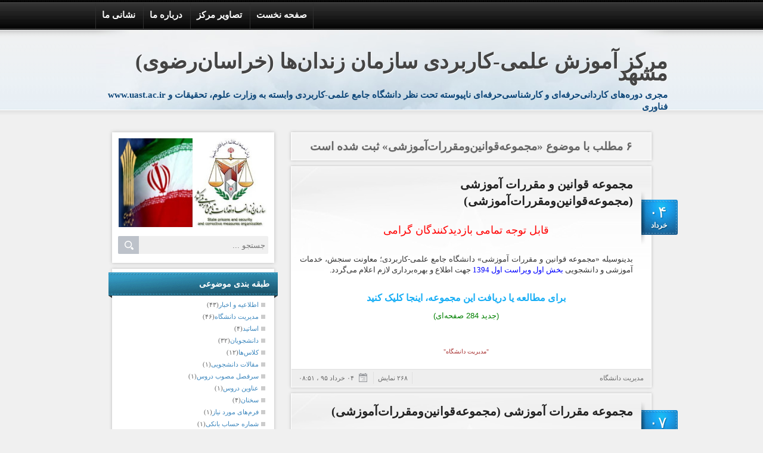

--- FILE ---
content_type: text/html; charset=utf-8
request_url: https://danesh1251.blog.ir/category/%D9%85%D8%AC%D9%85%D9%88%D8%B9%D9%87-%D9%82%D9%88%D8%A7%D9%86%DB%8C%D9%86-%D9%88%D9%85%D9%82%D8%B1%D8%B1%D8%A7%D8%AA-%D8%A2%D9%85%D9%88%D8%B2%D8%B4%DB%8C/
body_size: 50183
content:
<!DOCTYPE html><html><head>
	<script>
	  (function(i,s,o,g,r,a,m){i['GoogleAnalyticsObject']=r;i[r]=i[r]||function(){
	  (i[r].q=i[r].q||[]).push(arguments)},i[r].l=1*new Date();a=s.createElement(o),
	  m=s.getElementsByTagName(o)[0];a.async=1;a.src=g;m.parentNode.insertBefore(a,m)
	  })(window,document,'script','https://www.google-analytics.com/analytics.js','ga');
	  ga('create', 'UA-82501833-1', 'auto');
	  ga('send', 'pageview', {'dimension1': 'SkKzlVHn42Q'});
	</script>
	<!-- Google tag (gtag.js) -->
	<script async src="https://www.googletagmanager.com/gtag/js?id=G-S6ECWNV881"></script>
	<script>
	  window.dataLayer = window.dataLayer || [];
	  function gtag(){dataLayer.push(arguments);}
	  gtag('js', new Date());
	  gtag('config', 'G-S6ECWNV881');
	</script>
	<meta name="keywords" content="علمی کاربردی سازمان زندانها مشهد,مجموعه‌قوانین‌ومقررات‌آموزشی">
	<meta name="description" content="۶ مطلب با موضوع «مجموعه‌قوانین‌ومقررات‌آموزشی» ثبت شده است - www.uast.ac.ir مجری دوره‌های کاردانی‌حرفه‌ای و کارشناسی‌حرفه‌ای ناپیوسته تحت نظر دانشگاه جامع علمی-کاربردی وابسته به وزارت علوم، تحقیقات و فناوری">
	<meta http-equiv="Content-Type" content="text/html; charset=utf-8">
	<meta http-equiv="X-UA-Compatible" content="IE=edge">
	<link rel="service" class="preferred" type="application/atomsvc+xml" href="https://danesh1251.blog.ir/api/atom">
	<link rel="wlwmanifest" type="application/wlwmanifest+xml" href="https://danesh1251.blog.ir/api/wlwmanifest.xml">
	<link rel="EditURI" type="application/rsd+xml" href="https://danesh1251.blog.ir/api">
	<meta name="robots" content="index, follow">
	<title>مجموعه‌قوانین‌ومقررات‌آموزشی :: مرکز آموزش‌ علمی-کاربردی‌ سازمان‌ زندان‌ها (خراسان‌رضوی) مشهد</title>
	<link rel="first" type="text/html" href="/category/%D9%85%D8%AC%D9%85%D9%88%D8%B9%D9%87-%D9%82%D9%88%D8%A7%D9%86%DB%8C%D9%86-%D9%88%D9%85%D9%82%D8%B1%D8%B1%D8%A7%D8%AA-%D8%A2%D9%85%D9%88%D8%B2%D8%B4%DB%8C/">
	<link rel="last" type="text/html" href="/category/%D9%85%D8%AC%D9%85%D9%88%D8%B9%D9%87-%D9%82%D9%88%D8%A7%D9%86%DB%8C%D9%86-%D9%88%D9%85%D9%82%D8%B1%D8%B1%D8%A7%D8%AA-%D8%A2%D9%85%D9%88%D8%B2%D8%B4%DB%8C/">
	<link rel="canonical" type="text/html" href="http://danesh1251.blog.ir/category/%D9%85%D8%AC%D9%85%D9%88%D8%B9%D9%87-%D9%82%D9%88%D8%A7%D9%86%DB%8C%D9%86-%D9%88%D9%85%D9%82%D8%B1%D8%B1%D8%A7%D8%AA-%D8%A2%D9%85%D9%88%D8%B2%D8%B4%DB%8C/">
	<meta name="date" content="2016-05-24T04:21:16">
	<meta name="last-modified" content="2016-05-24T04:21:16">
	<meta http-equiv="last-modified" content="2016-05-24T04:21:16">
	<link rel="top" href="/">
	<meta name="generator" content="blog.ir">
	<script>
		var constant = {
			stats: [['VIEW_STAT_BLOG_LIFE_TIME', ' عمر سایت', '4703 روز']],
			copyText : 'مرکز آموزش علمی-کاربردی سازمان زندان‌ها (خراسان‌رضوی)',
			LOGIN_LINK:"https://bayan.ir/service/blog/",
			REGISTER_LINK: "https://bayan.ir/register/"
		};
	</script>
	<script src="//blog.ir/media/script/blog.min.js?FY8fDg" charset="utf-8"></script>	<script>(function(){
    window._rb={id:'bl!SkKzlVHn42Q', vi:'b3bc10e9ce7fc44025f9852a123ada96', dh:'6fb965306c3969564ba210392a3c156b', fp: 'repf=27&reph=Yp-aR4MNjzR0UH2-TDv3mA==&repc=display_stat&rept=1767626079&vwc=27668'};
    var s=document.createElement('script'),
        h=document.getElementsByTagName('script')[0];
    s.async="async";
    s.src='//radar.bayan.ir/rb.js?v=e2';
    h.parentNode.insertBefore(s,h);
}())</script>
<noscript><img src="//radar.bayan.ir/bl!SkKzlVHn42Q/rb.gif?nos&vi=b3bc10e9ce7fc44025f9852a123ada96&dh=6fb965306c3969564ba210392a3c156b&refx=" alt="" title="a" border="0"></noscript>
	<link href="//blog.ir/media/css/sharedrtl-blogs.css?fv2HUu" rel="stylesheet" type="text/css">
	<link href="/static/a3djKRmlfyg/4217274235/style.css" rel="stylesheet" type="text/css"></head><body>
<div id="print"><div class="title"><h2>مرکز آموزش‌ علمی-کاربردی‌ سازمان‌ زندان‌ها (خراسان‌رضوی) مشهد</h2><span>www.uast.ac.ir مجری دوره‌های کاردانی‌حرفه‌ای و کارشناسی‌حرفه‌ای ناپیوسته تحت نظر دانشگاه جامع علمی-کاربردی وابسته به وزارت علوم، تحقیقات و فناوری</span></div></div>
<div class="main_menu">
<div class="cnt">
<ul>
<li><a class="" href="/page/%D9%86%D8%B4%D8%A7%D9%86%DB%8C-%D9%85%D8%A7">نشانی ما</a></li>
<li><a class="" href="/page/about-me">درباره ما</a></li>
<li><a class="" href="/page/%D8%AA%D8%B5%D8%A7%D9%88%D9%8A%D8%B1%20%D9%85%D8%B1%D9%83%D8%B2">تصاویر مرکز</a></li>
<li><a class="" href="/">صفحه نخست</a></li>
</ul>
</div>
</div>
<div class="header">
<div class="content">
<div class="hdr_right">
<div class="title">
<h1><a href="/">مرکز آموزش‌ علمی-کاربردی‌ سازمان‌ زندان‌ها (خراسان‌رضوی) مشهد</a></h1>
<div class="desc"><h2>www.uast.ac.ir مجری دوره‌های کاردانی‌حرفه‌ای و کارشناسی‌حرفه‌ای ناپیوسته تحت نظر دانشگاه جامع علمی-کاربردی وابسته به وزارت علوم، تحقیقات و فناوری</h2></div>
</div>
</div>
<div class="hdr_left"></div>
</div>
</div>
<div id="wrp">
<div class="box1">
<div class="bx_left">
<div class="mod_left_blank">
<div class="cnt">
<div class="blogImage">
<img alt="مرکز آموزش‌ علمی-کاربردی‌ سازمان‌ زندان‌ها (خراسان‌رضوی) مشهد" src="//bayanbox.ir/view/5366760472386300545/940406A.jpg">
</div><div id="srchBx" class="search-box">
    <form action="https://www.google.com/search" method="GET" target="_blank">
        <div class="search-wrapper">
            <input class="text" name="q" placeholder="جستجو ..." type="text">
        </div>
        <input type="hidden" name="q" value="site:danesh1251.blog.ir">
        <input class="submit" type="submit" value="">
    </form></div><script>updateSearchBoxTheme('srchBx')</script>
</div>
</div>
<div class="mod_left">
<div class="title">طبقه بندی موضوعی</div>
<div class="cnt">
<ul class="cats">
<li class="">
<a href="/category/%D8%A7%D8%B7%D9%84%D8%A7%D8%B9%DB%8C%D9%87-%D9%88-%D8%A7%D8%AE%D8%A8%D8%A7%D8%B1/"><h3>اطلاعیه و اخبار </h3></a><span class="count"> (۴۳)</span>
</li>
<li class="">
<a href="/category/%D9%85%D8%AF%DB%8C%D8%B1%DB%8C%D8%AA-%D8%AF%D8%A7%D9%86%D8%B4%DA%AF%D8%A7%D9%87/"><h3>مدیریت دانشگاه </h3></a><span class="count"> (۴۶)</span>
</li>
<li class="">
<a href="/category/%D8%A7%D8%B3%D8%A7%D8%AA%DB%8C%D8%AF/"><h3>اساتید </h3></a><span class="count"> (۴)</span>
</li>
<li class="">
<a href="/category/%D8%AF%D8%A7%D9%86%D8%B4%D8%AC%D9%88%DB%8C%D8%A7%D9%86/"><h3>دانشجویان </h3></a><span class="count"> (۳۲)</span>
</li>
<li class="">
<a href="/category/%DA%A9%D9%84%D8%A7%D8%B3-%D9%87%D8%A7/"><h3>کلاس‌ها </h3></a><span class="count"> (۱۲)</span>
</li>
<li class="">
<a href="/category/%D9%85%D9%82%D8%A7%D9%84%D8%A7%D8%AA-%D8%AF%D8%A7%D9%86%D8%B4%D8%AC%D9%88%DB%8C%DB%8C/"><h3>مقالات دانشجویی </h3></a><span class="count"> (۱)</span>
</li>
<li class="">
<a href="/category/%D8%B3%D8%B1%D9%81%D8%B5%D9%84-%D9%85%D8%B5%D9%88%D8%A8-%D8%AF%D8%B1%D9%88%D8%B3/"><h3>سرفصل مصوب دروس </h3></a><span class="count"> (۱)</span>
</li>
<li class="">
<a href="/category/%D8%B9%D9%86%D8%A7%D9%88%DB%8C%D9%86-%D8%AF%D8%B1%D9%88%D8%B3/"><h3>عناوین دروس </h3></a><span class="count"> (۱)</span>
</li>
<li class="">
<a href="/category/%D8%B3%D8%AE%D9%86%D8%A7%D9%86/"><h3>سخنان </h3></a><span class="count"> (۴)</span>
</li>
<li class="">
<a href="/category/%D9%81%D8%B1%D9%85-%D9%87%D8%A7%DB%8C-%D9%85%D9%88%D8%B1%D8%AF-%D9%86%DB%8C%D8%A7%D8%B2/"><h3>فرم‌های مورد نیاز </h3></a><span class="count"> (۱)</span>
</li>
<li class="">
<a href="/category/%D8%B4%D9%85%D8%A7%D8%B1%D9%87-%D8%AD%D8%B3%D8%A7%D8%A8-%D8%A8%D8%A7%D9%86%DA%A9%DB%8C/"><h3>شماره حساب بانکی </h3></a><span class="count"> (۱)</span>
</li>
<li class="selected">
<span class="category_selected">
<a><h3>مجموعه‌قوانین‌ومقررات‌آموزشی </h3></a><span class="count"> (۶)</span>
</span>
</li>
<li class="">
<a href="/category/%D8%AF%D8%B3%D8%AA%D9%88%D8%B1%D8%A7%D9%84%D8%B9%D9%85%D9%84-%D9%86%DA%AF%D8%A7%D8%B1%D8%B4-%D9%BE%D8%B1%D9%88%DA%98%D9%87/"><h3>دستورالعمل نگارش پروژه </h3></a><span class="count"> (۲)</span>
</li>
<li class="">
<a href="/category/%D9%81%D8%A7%D8%B1%D8%BA-%D8%A7%D9%84%D8%AA%D8%AD%D8%B5%DB%8C%D9%84%D8%A7%D9%86/"><h3>فارغ التحصیلان </h3></a><span class="count"> (۴)</span>
</li>
</ul>
</div>
</div>
	<div id="stat_summary_div" style="display:none;">
<div class="mod_left">
<div class="title">خلاصه آمار</div>
<div class="cnt stat">
<div class="row"><div class="StatTitle"><span id="lang_VIEW_STAT_TOTAL"></span></div><div class="Value"><span id="value_VIEW_STAT_TOTAL"></span></div></div>
<div class="row"><div class="StatTitle"><span id="lang_VIEW_STAT_TODAY"></span></div><div class="Value"><span id="value_VIEW_STAT_TODAY"></span></div></div>
<div class="row"><div class="StatTitle"><span id="lang_VIEW_STAT_YESTERDAY"></span></div><div class="Value"><span id="value_VIEW_STAT_YESTERDAY"></span></div></div>
<div class="row"><div class="StatTitle"><span id="lang_VIEW_STAT_BLOG_LIFE_TIME"></span></div><div class="Value"><span id="value_VIEW_STAT_BLOG_LIFE_TIME"></span></div></div>
<div class="row"><div class="StatTitle"><span id="lang_VIEW_STAT_ONLINE_USER"></span></div><div class="Value"><span id="value_VIEW_STAT_ONLINE_USER"></span></div></div>
</div>
</div></div>
<div class="mod_left">
<div class="title">بایگانی</div>
<div class="cnt">
<ul class="links">
<li class="">
<a href="/archive/1397/10/">دی ۱۳۹۷ </a><span class="count"> (۱)</span>
</li>
<li class="">
<a href="/archive/1397/9/">آذر ۱۳۹۷ </a><span class="count"> (۱)</span>
</li>
<li class="">
<a href="/archive/1397/8/">آبان ۱۳۹۷ </a><span class="count"> (۱)</span>
</li>
<li class="">
<a href="/archive/1397/7/">مهر ۱۳۹۷ </a><span class="count"> (۱)</span>
</li>
<li class="">
<a href="/archive/1397/6/">شهریور ۱۳۹۷ </a><span class="count"> (۲)</span>
</li>
<li class="">
<a href="/archive/1397/5/">مرداد ۱۳۹۷ </a><span class="count"> (۱)</span>
</li>
<li class="">
<a href="/archive/1397/4/">تیر ۱۳۹۷ </a><span class="count"> (۱)</span>
</li>
<li class="">
<a href="/archive/1397/3/">خرداد ۱۳۹۷ </a><span class="count"> (۱)</span>
</li>
<li class="">
<a href="/archive/1397/2/">ارديبهشت ۱۳۹۷ </a><span class="count"> (۲)</span>
</li>
<li class="">
<a href="/archive/1397/1/">فروردين ۱۳۹۷ </a><span class="count"> (۲)</span>
</li>
<li class="">
<a href="/archive/1396/12/">اسفند ۱۳۹۶ </a><span class="count"> (۱)</span>
</li>
<li class="">
<a href="/archive/1396/11/">بهمن ۱۳۹۶ </a><span class="count"> (۱)</span>
</li>
<li class="">
<a href="/archive/1396/10/">دی ۱۳۹۶ </a><span class="count"> (۱)</span>
</li>
<li class="">
<a href="/archive/1396/9/">آذر ۱۳۹۶ </a><span class="count"> (۲)</span>
</li>
<li class="">
<a href="/archive/1396/8/">آبان ۱۳۹۶ </a><span class="count"> (۳)</span>
</li>
<li class="">
<a href="/archive/1396/7/">مهر ۱۳۹۶ </a><span class="count"> (۲)</span>
</li>
<li class="">
<a href="/archive/1396/6/">شهریور ۱۳۹۶ </a><span class="count"> (۱)</span>
</li>
<li class="">
<a href="/archive/1396/5/">مرداد ۱۳۹۶ </a><span class="count"> (۱)</span>
</li>
<li class="">
<a href="/archive/1396/4/">تیر ۱۳۹۶ </a><span class="count"> (۱)</span>
</li>
<li class="">
<a href="/archive/1396/3/">خرداد ۱۳۹۶ </a><span class="count"> (۲)</span>
</li>
<li class="">
<a href="/archive/1396/2/">ارديبهشت ۱۳۹۶ </a><span class="count"> (۳)</span>
</li>
<li class="">
<a href="/archive/1396/1/">فروردين ۱۳۹۶ </a><span class="count"> (۲)</span>
</li>
<li class="">
<a href="/archive/1395/12/">اسفند ۱۳۹۵ </a><span class="count"> (۱)</span>
</li>
<li class="">
<a href="/archive/1395/11/">بهمن ۱۳۹۵ </a><span class="count"> (۴)</span>
</li>
<li class="">
<a href="/archive/1395/10/">دی ۱۳۹۵ </a><span class="count"> (۱)</span>
</li>
<li class="">
<a href="/archive/1395/9/">آذر ۱۳۹۵ </a><span class="count"> (۲)</span>
</li>
<li class="">
<a href="/archive/1395/8/">آبان ۱۳۹۵ </a><span class="count"> (۱)</span>
</li>
<li class="">
<a href="/archive/1395/7/">مهر ۱۳۹۵ </a><span class="count"> (۳)</span>
</li>
<li class="">
<a href="/archive/1395/6/">شهریور ۱۳۹۵ </a><span class="count"> (۳)</span>
</li>
<li class="">
<a href="/archive/1395/5/">مرداد ۱۳۹۵ </a><span class="count"> (۳)</span>
</li>
<li class="">
<a href="/archive/1395/4/">تیر ۱۳۹۵ </a><span class="count"> (۳)</span>
</li>
<li class="">
<a href="/archive/1395/3/">خرداد ۱۳۹۵ </a><span class="count"> (۴)</span>
</li>
<li class="">
<a href="/archive/1395/2/">ارديبهشت ۱۳۹۵ </a><span class="count"> (۵)</span>
</li>
<li class="">
<a href="/archive/1395/1/">فروردين ۱۳۹۵ </a><span class="count"> (۶)</span>
</li>
<li class="">
<a href="/archive/1394/12/">اسفند ۱۳۹۴ </a><span class="count"> (۸)</span>
</li>
<li class="">
<a href="/archive/1394/11/">بهمن ۱۳۹۴ </a><span class="count"> (۴)</span>
</li>
<li class="">
<a href="/archive/1394/10/">دی ۱۳۹۴ </a><span class="count"> (۹)</span>
</li>
<li class="">
<a href="/archive/1394/9/">آذر ۱۳۹۴ </a><span class="count"> (۷)</span>
</li>
<li class="">
<a href="/archive/1394/8/">آبان ۱۳۹۴ </a><span class="count"> (۲)</span>
</li>
<li class="">
<a href="/archive/1394/7/">مهر ۱۳۹۴ </a><span class="count"> (۱۲)</span>
</li>
<li class="">
<a href="/archive/1394/6/">شهریور ۱۳۹۴ </a><span class="count"> (۵)</span>
</li>
<li class="">
<a href="/archive/1394/5/">مرداد ۱۳۹۴ </a><span class="count"> (۲)</span>
</li>
<li class="">
<a href="/archive/1394/4/">تیر ۱۳۹۴ </a><span class="count"> (۲)</span>
</li>
<li class="">
<a href="/archive/1394/3/">خرداد ۱۳۹۴ </a><span class="count"> (۲)</span>
</li>
<li class="">
<a href="/archive/1394/2/">ارديبهشت ۱۳۹۴ </a><span class="count"> (۳)</span>
</li>
<li class="">
<a href="/archive/1394/1/">فروردين ۱۳۹۴ </a><span class="count"> (۲)</span>
</li>
<li class="">
<a href="/archive/1393/12/">اسفند ۱۳۹۳ </a><span class="count"> (۱)</span>
</li>
<li class="">
<a href="/archive/1393/9/">آذر ۱۳۹۳ </a><span class="count"> (۱)</span>
</li>
<li class="">
<a href="/archive/1393/8/">آبان ۱۳۹۳ </a><span class="count"> (۲)</span>
</li>
<li class="">
<a href="/archive/1393/7/">مهر ۱۳۹۳ </a><span class="count"> (۱)</span>
</li>
<li class="">
<a href="/archive/1393/6/">شهریور ۱۳۹۳ </a><span class="count"> (۱)</span>
</li>
<li class="">
<a href="/archive/1393/3/">خرداد ۱۳۹۳ </a><span class="count"> (۱)</span>
</li>
<li class="">
<a href="/archive/1393/2/">ارديبهشت ۱۳۹۳ </a><span class="count"> (۱)</span>
</li>
<li class="">
<a href="/archive/1392/11/">بهمن ۱۳۹۲ </a><span class="count"> (۳)</span>
</li>
<li class="">
<a href="/archive/1392/10/">دی ۱۳۹۲ </a><span class="count"> (۲)</span>
</li>
<li class="">
<a href="/archive/1392/9/">آذر ۱۳۹۲ </a><span class="count"> (۲)</span>
</li>
<li class="">
<a href="/archive/1392/7/">مهر ۱۳۹۲ </a><span class="count"> (۴)</span>
</li>
<li class="">
<a href="/archive/1392/5/">مرداد ۱۳۹۲ </a><span class="count"> (۱)</span>
</li>
<li class="">
<a href="/archive/1392/4/">تیر ۱۳۹۲ </a><span class="count"> (۲)</span>
</li>
<li class="">
<a href="/archive/1392/3/">خرداد ۱۳۹۲ </a><span class="count"> (۳)</span>
</li>
<li class="">
<a href="/archive/1392/2/">ارديبهشت ۱۳۹۲ </a><span class="count"> (۳)</span>
</li>
<li class="">
<a href="/archive/1392/1/">فروردين ۱۳۹۲ </a><span class="count"> (۱)</span>
</li>
<li class="">
<a href="/archive/1391/12/">اسفند ۱۳۹۱ </a><span class="count"> (۲)</span>
</li>
</ul>
</div>
</div>
<div class="mod_left">
<div class="title">پیوندها</div>
<div class="cnt">
<ul class="links">
<li><a alt="/process/link_clicked/25GNTjse1mc/b16310fd7c8514698f8f4785589b582f" href="http://danesh1251.blogfa.com">وبلاگ اصلی(اول) دانشگاه</a></li>
<li><a alt="/process/link_clicked/Sikw4lqod64/7746beeb957562937dffcc82b0498d14" href="https://edu.uast.ac.ir">ورود به سامانه سجاد</a></li>
<li><a alt="/process/link_clicked/d6nQdll784U/f6db8b75a9b9cd322f3756ac926347d7" href="http://www.sanjesh.org">سازمان سنجش آموزش کشور</a></li>
<li><a alt="/process/link_clicked/D-dQgtWf0M0/937cbf125a08bb3845528ba19b1f8f58" href="http://www.uast.ac.ir">دانشگاه جامع علمی-کاربردی</a></li>
<li><a alt="/process/link_clicked/q5wcmg-Vavw/3c38dfc805bbe5e1d860776cb58073b4" href="https://khev.um.ac.ir">دبیرخانه هیأت نظارت استان</a></li>
<li><a alt="/process/link_clicked/4m0kLyKq4zU/5a1e63d2c366f281dcf202dff15ea8a5" href="http://www.prisons.ir">سازمان زندانهای کشور</a></li>
<li><a alt="/process/link_clicked/Dy8hUgrMNgk/9794d564b79fdd43baad06aed831a163" href="http://www.khorasannews.com">روزنامه خراسان</a></li>
<li><a alt="/process/link_clicked/VpiSkp0QTQ0/93e7760c386cbdca21d2282418691d7a" href="http://www.khabaronline.ir">خبر آنلاین</a></li>
<li><a alt="/process/link_clicked/ZiWDrdPdRzw/83b3ba0d439336b82fc47ba380e7e994" href="http://javan.behdasht.gov.ir/">سامانه سلامت جوانان</a></li>
<li><a alt="/process/link_clicked/sfKP912LmPo/d9f7f91fb6bdc0bbd70dc885983d7b07" href="http://www.bahar.ac.ir">مؤسسه آموزش عالی آزاد بهار</a></li>
<li><a alt="/process/link_clicked/PWerjPbMxZI/5e2307dfdf872f3f2621dfd399485917" href="http://www.banovan.khorasan.ir">دفتر بانوان و خانواده</a></li>
<li><a alt="/process/link_clicked/bqAji4BSrmE/e88771ca2a9ca763ac03311a78352def" href="http://www.techpark.ir">پارک فناوری پردیس</a></li>
<li><a alt="/process/link_clicked/5u8I4Gnp2Vg/230018e6772fcd3c12fae5216e348988" href="http://talent.techpark.ir">سامانه صدف</a></li>
<li><a alt="/process/link_clicked/EuXVqalGqXw/2fd7e484b313ddf89facf123be0906c3" href="http://www.time.ir">ساعت و تقویم رسمی ایران</a></li>
<li><a alt="/process/link_clicked/fNQzLpDMzSo/20ef172033eab5466cfe48b45a06d941" href="http://www.iqtest.dk">تست تصویری آی کیو (IQ Test)</a></li>
<li><a alt="/process/link_clicked/nkXe1WHQt6s/d70f6c13ee18f5a073dd65da932759e2" href="http://hod.ir">پست الکترونیک هد</a></li>
<li><a alt="/process/link_clicked/Uyuo-aEJQ-k/dc731856b30a2c189104567b877c1cbd" href="http://pap.blog.ir">استادان علیه تقلب</a></li>
</ul>
</div>
</div>
</div>
<div class="bx_center">
<div class="mod_center">
<div class="align">
<div class="messages">
<div class="cnt">
<h2>۶ مطلب با موضوع «مجموعه‌قوانین‌ومقررات‌آموزشی» ثبت شده است</h2>
</div>
</div>
</div>
<div class="post_break"></div>
<div class="post">
<div class="title align"><h2><a href="/1395/03/04/%D9%85%D8%AC%D9%85%D9%88%D8%B9%D9%87-%D9%82%D9%88%D8%A7%D9%86%DB%8C%D9%86-%D9%88-%D9%85%D9%82%D8%B1%D8%B1%D8%A7%D8%AA-%D8%A2%D9%85%D9%88%D8%B2%D8%B4%DB%8C-%D9%85%D8%AC%D9%85%D9%88%D8%B9%D9%87-%D9%82%D9%88%D8%A7%D9%86%DB%8C%D9%86-%D9%88%D9%85%D9%82%D8%B1%D8%B1%D8%A7%D8%AA-%D8%A2%D9%85%D9%88%D8%B2%D8%B4%DB%8C">مجموعه قوانین و مقررات آموزشی (مجموعه‌قوانین‌ومقررات‌آموزشی)</a></h2>
<div class="date_r"><div class="cnt"><div class="day">۰۴</div><div class="month">خرداد</div></div></div>
</div>
<div class="body align"><div class="cnt post_list">
<p dir="RTL" data-mce-style="text-align: center;" style="font-family: Tahoma; line-height: 18px; text-align: center;"><span style="font-size: 9pt;"><span data-mce-style="font-size: large; color: #ff0000;" style="font-size: large; color: rgb(255, 0, 0);">قابل توجه تمامی بازدیدکنندگان گرامی</span><br style="font-size: 9pt;"><br style="font-size: 9pt;"></span></p>
<p dir="RTL" data-mce-style="text-align: justify;" style="font-family: Tahoma; line-height: 18px; text-align: justify;"><span data-mce-style="font-size: medium;"><font size="2">بدینوسیله «مجموعه قوانین و مقررات آموزشی» دانشگاه جامع علمی-کاربردی؛ معاونت سنجش، خدمات آموزشی و دانشجویی <span data-mce-style="color: #0000ff;" style="color: rgb(0, 0, 255);">بخش اول ویراست اول 1394</span> جهت اطلاع و بهره‌برداری لازم اعلام می‌گردد.<br></font><br></span></p>
<p dir="RTL" data-mce-style="text-align: justify;" style="text-align: center; font-family: Tahoma; line-height: 18px;"><span data-mce-style="font-size: medium;"><b><font size="3" color="#a52a2a"><a href="http://bayanbox.ir/view/6215992387254537190/94-11-03-%D9%85%D8%AC%D9%85%D9%88%D8%B9%D9%87-%D9%82%D9%88%D8%A7%D9%86%DB%8C%D9%86-%D9%88-%D9%85%D9%82%D8%B1%D8%B1%D8%A7%D8%AA-%D8%A2%D9%85%D9%88%D8%B2%D8%B4%DB%8C-%D8%A8%D8%AE%D8%B4-%D8%A7%D9%88%D9%84-%D9%88%DB%8C%D8%B1%D8%A7%D8%B3%D8%AA-%D8%A7%D9%88%D9%84-1394-%D9%85%D8%B9%D8%A7%D9%88%D9%86%D8%AA-%D8%B3%D9%86%D8%AC%D8%B4.pdf" target="_blank">برای مطالعه یا دریافت این مجموعه، اینجا کلیک کنید</a></font></b></span></p>
<p dir="RTL" data-mce-style="text-align: justify;" style="text-align: center; font-family: Tahoma; line-height: 18px;"><span style="font-family: Tahoma, sans-serif; line-height: 115%;"><font color="#008000" size="2">(جدید 284 صفحه‌ای)</font></span></p>
<p dir="RTL" data-mce-style="text-align: justify;" style="font-family: Tahoma; line-height: 18px; text-align: justify;"><span style="font-size: 9pt;"><span data-mce-style="font-size: medium;" style="font-size: medium;"><br></span></span></p>
<p dir="RTL" data-mce-style="text-align: justify;" style="text-align: center; font-family: Tahoma; line-height: 18px;"><span data-mce-style="font-size: medium;"><font size="1" color="#a52a2a">"مدیریت دانشگاه"</font></span></p>
</div></div>
<div class="post_detail">
<div class="cnt">
<div class="det_left">
<ul>
<li><span class="date">۰۴ خرداد ۹۵ ، ۰۸:۵۱</span></li>
<li><span>۲۶۸ نمایش</span></li>
</ul>
</div>
<div class="det_right">
<ul><li><span class="author">مدیریت دانشگاه</span></li></ul>
</div>
<div class="clear"></div>
</div>
</div>
</div>
<div class="post">
<div class="title align"><h2><a href="/1394/10/07/%D9%85%D8%AC%D9%85%D9%88%D8%B9%D9%87-%D9%85%D9%82%D8%B1%D8%B1%D8%A7%D8%AA-%D8%A2%D9%85%D9%88%D8%B2%D8%B4%DB%8C-%D9%85%D8%AC%D9%85%D9%88%D8%B9%D9%87-%D9%82%D9%88%D8%A7%D9%86%DB%8C%D9%86-%D9%88%D9%85%D9%82%D8%B1%D8%B1%D8%A7%D8%AA-%D8%A2%D9%85%D9%88%D8%B2%D8%B4%DB%8C">مجموعه مقررات آموزشی (مجموعه‌قوانین‌ومقررات‌آموزشی)</a></h2>
<div class="date_r"><div class="cnt"><div class="day">۰۷</div><div class="month">دی</div></div></div>
</div>
<div class="body align"><div class="cnt post_list">
<p dir="RTL" data-mce-style="text-align: center;" style="font-family: Tahoma; line-height: 18px; text-align: center;"><span data-mce-style="font-size: large; color: #ff0000;" style="font-size: large; color: rgb(255, 0, 0);">قابل توجه تمامی دانشجویان<br style="font-size: 9pt;"><br style="font-size: 9pt;"></span></p>
<p dir="RTL" data-mce-style="text-align: justify;" style="font-family: Tahoma; line-height: 18px; text-align: justify;"><span data-mce-style="font-size: medium;" style="font-size: medium;">بدینوسیله <span data-mce-style="color: #0000ff;" style="font-size: 9pt; color: rgb(0, 0, 255);">«مجموعه مقررات آموزشی»</span> دانشگاه جامع علمی-کاربردی؛ ارسالی از سوی معاونت سنجش، خدمات آموزشی و دانشجویی جهت اطلاع و بهره‌برداری لازم اعلام می‌گردد.<br><br style="font-size: 9pt;"></span></p>
<p dir="RTL" data-mce-style="text-align: justify;" style="font-family: Tahoma; line-height: 18px; text-align: justify;"><span data-mce-style="font-size: medium;" style="font-size: medium;"></span></p>
<p class="MsoNormal" dir="RTL" style="text-align: center;"><span lang="FA" style='font-size:14.0pt;line-height:
115%;font-family:"Tahoma","sans-serif"'><strike>برای مطالعه یا دریافت این مجموعه، اینجا
کلیک کنید</strike></span></p>
<p class="MsoNormal" dir="RTL" style="text-align: center;"><span lang="FA" style="line-height: 115%; font-family: Tahoma, sans-serif;"><font color="#ff0000" size="1">(این آگهی قدیمی است)</font></span></p>
<p class="MsoNormal" dir="RTL" style="text-align: center;"><span lang="FA" style="line-height: 115%; font-family: Tahoma, sans-serif;"><font size="2" color="#ff0000">(به مجموعه جدید مراجعه شود)</font></span></p>
<p class="MsoNormal" dir="RTL" style="text-align: center;"><span lang="FA" style="line-height: 115%; font-family: Tahoma, sans-serif;"><font size="2" color="#008000">(در 4 خرداد 1395 بروزرسانی گردید)</font></span></p>
<p></p>
<p></p>
<p class="MsoNormal" dir="RTL"><span lang="FA" style='font-size:14.0pt;line-height:
115%;font-family:"Tahoma","sans-serif"'><br></span></p>
<p dir="RTL" data-mce-style="text-align: center;" style="font-family: Tahoma; line-height: 18px; text-align: center;"><span data-mce-style="font-size: x-small; color: #800000;" style="font-size: x-small; color: rgb(128, 0, 0);">"مدیریت دانشگاه"</span></p>
</div></div>
<div class="post_detail">
<div class="cnt">
<div class="det_left">
<ul>
<li><span class="date">۰۷ دی ۹۴ ، ۰۹:۳۱</span></li>
<li><span>۳۰۱ نمایش</span></li>
</ul>
</div>
<div class="det_right">
<ul><li><span class="author">مدیریت دانشگاه</span></li></ul>
</div>
<div class="clear"></div>
</div>
</div>
</div>
<div class="post">
<div class="title align"><h2><a href="/1394/10/07/%D8%A2%DB%8C%DB%8C%D9%86-%D9%86%D8%A7%D9%85%D9%87-%D9%86%D9%82%D9%84-%D9%88-%D8%A7%D9%86%D8%AA%D9%82%D8%A7%D9%84%D8%A7%D8%AA-%D8%AF%D8%A7%D9%86%D8%B4%D8%AC%D9%88%DB%8C%D8%A7%D9%86-%D9%85%D8%AC%D9%85%D9%88%D8%B9%D9%87-%D9%82%D9%88%D8%A7%D9%86%DB%8C%D9%86-%D9%88%D9%85%D9%82%D8%B1%D8%B1%D8%A7%D8%AA-%D8%A2%D9%85%D9%88%D8%B2%D8%B4%DB%8C">آیین‌نامه نقل و انتقالات دانشجویان (مجموعه‌قوانین‌ومقررات‌آموزشی)</a></h2>
<div class="date_r"><div class="cnt"><div class="day">۰۷</div><div class="month">دی</div></div></div>
</div>
<div class="body align"><div class="cnt post_list">
<p dir="RTL" data-mce-style="text-align: center;" style="font-family: Tahoma; line-height: 18px; text-align: center;"><span data-mce-style="font-size: medium;" style="font-size: medium;"><span data-mce-style="font-size: large; color: #800000;" style="font-size: large; color: rgb(128, 0, 0);">قابل توجه دانشجویان عزیز</span><br style="font-size: 9pt;"><br style="font-size: 9pt;"></span></p>
<p dir="RTL" data-mce-style="text-align: justify;" style="font-family: Tahoma; line-height: 18px; text-align: justify;"><span data-mce-style="font-size: medium;" style="font-size: medium;">آیین‌نامه نقل و انتقالات دانشجویان و ضمائم مربوط به آیین‌نامه و مدارک مورد نیاز دانشجویان متقاضی نقل و انتقال از سوی معاونت سنجش، خدمات آموزشی و دانشجویی برای دانشجویان متقاضی انتقال و میهمان منتشر و اعلام شده است.<br><br></span></p>
<p dir="RTL" data-mce-style="text-align: justify;" style="font-family: Tahoma; line-height: 18px; text-align: justify;"><span data-mce-style="font-size: medium;" style="font-size: medium;"></span></p>
<p class="MsoNormal" dir="RTL" style="text-align: center;"><span lang="FA" style='font-size:14.0pt;line-height:
115%;font-family:"Tahoma","sans-serif"'><a href="http://bayanbox.ir/view/854173297122177336/AeenMove94.pdf" target="_blank">برای مشاهده یا دریافت آیین‌نامه اینجا
کلیک کنید</a><p></p></span></p>
<p dir="RTL" data-mce-style="text-align: justify;" style="font-family: Tahoma; line-height: 18px; text-align: justify;"><br></p>
<p dir="RTL" data-mce-style="text-align: center;" style="font-family: Tahoma; line-height: 18px; text-align: center;"><span data-mce-style="font-size: x-small;" style="font-size: x-small;">"مدیریت دانشگاه"</span></p>
</div></div>
<div class="post_detail">
<div class="cnt">
<div class="det_left">
<ul>
<li><span class="date">۰۷ دی ۹۴ ، ۰۹:۲۹</span></li>
<li><span>۲۸۵ نمایش</span></li>
</ul>
</div>
<div class="det_right">
<ul><li><span class="author">مدیریت دانشگاه</span></li></ul>
</div>
<div class="clear"></div>
</div>
</div>
</div>
<div class="post">
<div class="title align"><h2><a href="/1394/10/07/%D8%A2%D8%B4%D9%86%D8%A7%DB%8C%DB%8C-%D8%A8%D8%A7-%D8%AF%D8%A7%D9%86%D8%B4%DA%AF%D8%A7%D9%87-%D8%AC%D8%A7%D9%85%D8%B9-%D8%B9%D9%84%D9%85%DB%8C-%DA%A9%D8%A7%D8%B1%D8%A8%D8%B1%D8%AF%DB%8C-%D9%85%D8%AC%D9%85%D9%88%D8%B9%D9%87-%D9%82%D9%88%D8%A7%D9%86%DB%8C%D9%86-%D9%88%D9%85%D9%82%D8%B1%D8%B1%D8%A7%D8%AA-%D8%A2%D9%85%D9%88%D8%B2%D8%B4%DB%8C">آشنایی با دانشگاه جامع علمی-کاربردی (مجموعه‌قوانین‌ومقررات‌آموزشی)</a></h2>
<div class="date_r"><div class="cnt"><div class="day">۰۷</div><div class="month">دی</div></div></div>
</div>
<div class="body align"><div class="cnt post_list">
<p dir="RTL" data-mce-style="text-align: center;" style="font-family: Tahoma; line-height: 18px; text-align: center;"><span data-mce-style="font-size: large;" style="font-size: large;"><strong style="font-size: 9pt;"><span data-mce-style="color: #0000ff;" style="font-size: 9pt; color: rgb(0, 0, 255);">قابل توجه دانشجویان گرامی<br style="font-size: 9pt;"><br style="font-size: 9pt;"></span></strong></span></p>
<p dir="RTL" data-mce-style="text-align: center;" style="font-family: Tahoma; line-height: 18px; text-align: center;"><span data-mce-style="font-size: medium;" style="font-size: medium;">معاونت سنجش، خدمات آموزشی و دانشجویی دانشگاه جامع علمی-کاربردی</span></p>
<p dir="RTL" data-mce-style="text-align: center;" style="font-family: Tahoma; line-height: 18px; text-align: center;"><span data-mce-style="font-size: medium;" style="font-size: medium;">نسبت به تهیه و تدوین فایل</span></p>
<p dir="RTL" data-mce-style="text-align: center;" style="font-family: Tahoma; line-height: 18px; text-align: center;"><span data-mce-style="font-size: medium;" style="font-size: medium;"><span data-mce-style="color: #800000; font-size: large;" style="font-size: large; color: rgb(128, 0, 0);">«آشنایی با دانشگاه جامع علمی-کاربردی»</span></span></p>
<p dir="RTL" data-mce-style="text-align: center;" style="font-family: Tahoma; line-height: 18px; text-align: center;"><span data-mce-style="font-size: medium;" style="font-size: medium;">تنظیم شده در مهرماه 92</span></p>
<p dir="RTL" data-mce-style="text-align: center;" style="font-family: Tahoma; line-height: 18px; text-align: center;"><span data-mce-style="font-size: medium;" style="font-size: medium;">به جهت بهره‌برداری دانشجویان مخصوصاً ورودی‌های جدید؛</span></p>
<p dir="RTL" data-mce-style="text-align: center;" style="font-family: Tahoma; line-height: 18px; text-align: center;"><span data-mce-style="font-size: medium;" style="font-size: medium;">اقدام نموده است.<br><br></span></p>
<p dir="RTL" data-mce-style="text-align: center;" style="font-family: Tahoma; line-height: 18px; text-align: center;"><span data-mce-style="font-size: medium;" style="font-size: medium;"></span></p>
<p class="MsoNormal" dir="RTL" style="text-align: center;"><span lang="FA" style='font-size:14.0pt;line-height:
115%;font-family:"Tahoma","sans-serif"'><a href="http://bayanbox.ir/view/506620099129038323/ashnaei92-07.pdf" target="_blank">برای مشاهده اینجا کلیک کنید</a></span></p>
<p></p>
<p></p>
<p dir="RTL" data-mce-style="text-align: center;" style="font-family: Tahoma; line-height: 18px; text-align: center;"><br></p>
<p dir="RTL" data-mce-style="text-align: center;" style="font-family: Tahoma; line-height: 18px; text-align: center;"><span data-mce-style="font-size: x-small; color: #800000;" style="font-size: x-small; color: rgb(128, 0, 0);">"مدیریت دانشگاه"</span></p>
</div></div>
<div class="post_detail">
<div class="cnt">
<div class="det_left">
<ul>
<li><span class="date">۰۷ دی ۹۴ ، ۰۹:۲۶</span></li>
<li><span>۳۵۴ نمایش</span></li>
</ul>
</div>
<div class="det_right">
<ul><li><span class="author">مدیریت دانشگاه</span></li></ul>
</div>
<div class="clear"></div>
</div>
</div>
</div>
<div class="post">
<div class="title align"><h2><a href="/1392/07/13/%D8%B3%D8%A7%D8%AE%D8%AA%D8%A7%D8%B1-%D8%AA%D8%B4%DA%A9%DB%8C%D9%84%D8%A7%D8%AA%DB%8C-%D9%85%D8%AC%D9%85%D9%88%D8%B9%D9%87-%D9%82%D9%88%D8%A7%D9%86%DB%8C%D9%86-%D9%88%D9%85%D9%82%D8%B1%D8%B1%D8%A7%D8%AA-%D8%A2%D9%85%D9%88%D8%B2%D8%B4%DB%8C">ساختار تشکیلاتی (مجموعه‌قوانین‌ومقررات‌آموزشی)</a></h2>
<div class="date_r"><div class="cnt"><div class="day">۱۳</div><div class="month">مهر</div></div></div>
</div>
<div class="body align"><div class="cnt post_list">
<p align="center" style="font-family: Tahoma; line-height: 18px;"><span size="3" color="#0000ff" data-mce-style="color: #0000ff; font-size: medium;" style="font-size: medium; color: rgb(0, 0, 255);"><strong style="font-size: 9pt;">دانشگاه جامع علمی-کاربردی</strong></span></p>
<p align="center" style="font-family: Tahoma; line-height: 18px;"><br style="font-size: 9pt;"></p>
<p align="center" style="font-family: Tahoma; line-height: 18px;"><span size="4" color="#006600" data-mce-style="color: #006600; font-size: large;" style="font-size: large; color: rgb(0, 102, 0);">ساختار تشکیلاتی شورای آموزشی و کمیسیون موارد خاص</span></p>
<p align="center" style="font-family: Tahoma; line-height: 18px;"><span size="4" data-mce-style="font-size: large;" style="font-size: large;">و</span></p>
<p align="center" style="font-family: Tahoma; line-height: 18px;"><span size="4" data-mce-style="font-size: large;" style="font-size: large;">اهم فعالیتهای بخشهای مختلف آن</span></p>
<p align="center" style="font-family: Tahoma; line-height: 18px;"><span size="4" data-mce-style="font-size: large;" style="font-size: large;">به انضمام</span></p>
<p align="center" style="font-family: Tahoma; line-height: 18px;"><span color="#006600" data-mce-style="color: #006600;" style="font-size: 9pt; color: rgb(0, 102, 0);"><span size="4" data-mce-style="font-size: large;" style="font-size: large;"><span lang="FA" data-mce-style="font-family: 'Tahoma','sans-serif'; font-size: 13.5pt;" style="font-family: Tahoma, sans-serif; font-size: 13.5pt;">آیین‌نامه‌ها ، مصوبات ، بخشنامه‌ها ، و ابلاغیه‌های آموزشی</span></span></span></p>
<p align="center" style="font-family: Tahoma; line-height: 18px;"> </p>
<p align="center" style="font-family: Tahoma; line-height: 18px;"><a href="http://septem.ir/JM1251/FFilees/CDSakhtarTashkilati.pdf" target="_blank" data-mce-href="http://septem.ir/JM1251/FFilees/CDSakhtarTashkilati.pdf" style="font-size: 9pt;"><span size="5" color="#ff0000" data-mce-style="color: #ff0000; font-size: x-large;" style="font-size: x-large; color: rgb(255, 0, 0);">کلیک کنید</span></a></p>
<p align="center" style="font-family: Tahoma; line-height: 18px;"> </p>
<p align="center" style="font-family: Tahoma; line-height: 18px;"><span color="#993300" data-mce-style="color: #993300;" style="font-size: 9pt; color: rgb(153, 51, 0);">"مدیریت"</span></p>
</div></div>
<div class="post_detail">
<div class="cnt">
<div class="det_left">
<ul>
<li><span class="date">۱۳ مهر ۹۲ ، ۱۳:۴۳</span></li>
<li><span>۳۴۹ نمایش</span></li>
</ul>
</div>
<div class="det_right">
<ul><li><span class="author">مدیریت دانشگاه</span></li></ul>
</div>
<div class="clear"></div>
</div>
</div>
</div>
<div class="post">
<div class="title align"><h2><a href="/1392/07/13/%D9%85%D8%AC%D9%85%D9%88%D8%B9%D9%87-%D9%82%D9%88%D8%A7%D9%86%DB%8C%D9%86-%D8%A2%D9%85%D9%88%D8%B2%D8%B4%DB%8C-%D9%85%D8%AC%D9%85%D9%88%D8%B9%D9%87-%D9%82%D9%88%D8%A7%D9%86%DB%8C%D9%86-%D9%88%D9%85%D9%82%D8%B1%D8%B1%D8%A7%D8%AA-%D8%A2%D9%85%D9%88%D8%B2%D8%B4%DB%8C">مجموعه قوانین آموزشی (مجموعه‌قوانین‌ومقررات‌آموزشی)</a></h2>
<div class="date_r"><div class="cnt"><div class="day">۱۳</div><div class="month">مهر</div></div></div>
</div>
<div class="body align"><div class="cnt post_list">
<p dir="rtl" align="center" style="font-family: Tahoma; line-height: 18px;"><strong style="font-size: 9pt;"><span size="4" color="#9900ff" data-mce-style="color: #9900ff; font-size: large;" style="font-size: large; color: rgb(153, 0, 255);">نظام واحدی، سال آموزشی، امتحانات و حضور دانشجو</span></strong></p>
<p dir="rtl" align="center" style="font-family: Tahoma; line-height: 18px;"> </p>
<p dir="rtl" align="justify" style="font-family: Tahoma; line-height: 18px;"><strong style="font-size: 9pt;"><span color="#ff0000" data-mce-style="color: #ff0000;" style="font-size: 9pt; color: rgb(255, 0, 0);">ماده 1ـ نظام واحدی</span></strong></p>
<p dir="rtl" align="justify" style="font-family: Tahoma; line-height: 18px;">نظام واحدی بر دو اصل اساسی بنیاد گذاشته شده است:</p>
<p dir="rtl" align="justify" style="font-family: Tahoma; line-height: 18px;">1ـ هر درس مستقلا" ارزش خود را دارد یعنی اگر دانشجویی در یک درس قبول شده باشد کار او در آن درس پایان یافته است و بعلت آنکه در درسهای دیگری رد شده است نباید درس قبول شده را تکرار کند.</p>
<p dir="rtl" align="justify" style="font-family: Tahoma; line-height: 18px;">2ـ ارزش هر درس با تعداد واحدهایی که برای آن درس تعییبن شده مشخص می‌گردد و ارزش هر واحد در هر درس برابر واحد دیگر در درسهای دیگر در همان سطح تحصیلی است.</p>
<p dir="rtl" align="justify" style="font-family: Tahoma; line-height: 18px;"><a name="n1aa2" class="mceItemAnchor" style="font-size: 9pt; cursor: default; display: inline-block; -webkit-user-select: all; -webkit-user-modify: read-only; width: 11px !important; height: 11px !important; background: url(http://www.blogfa.com/Desktop/editor/5/themes/advanced/skins/default/img/items.gif) 50% 50% no-repeat;"></a> </p>
<p dir="rtl" align="justify" style="font-family: Tahoma; line-height: 18px;"><strong style="font-size: 9pt;"><span color="#ff0000" data-mce-style="color: #ff0000;" style="font-size: 9pt; color: rgb(255, 0, 0);">ماده 2ـ تعریف واحد</span></strong></p>
<p dir="rtl" align="justify" style="font-family: Tahoma; line-height: 18px;">یک واحد عبارتست از آن مقدار از یک ماده درسی که بتوان مفاد آن را طی شانزده جلسه یک ساعتی تدریس نظری توسط اعضای هیأت علمی به دانشجو تعلیم داد و انتظار میرود که دانشجو برای فراگرفتن آن حداقل 2 ساعت در سطح لیسانس و 3 ساعت در سطح بالاتر از لیسانس برای هر ساعت درس نظری مطالعه و پژوهش نماید.</p>
<p dir="rtl" align="justify" style="font-family: Tahoma; line-height: 18px;">شانزده جلسه آزمایشگاهی یا کارگاهی یا عملی یا بیمارستانی یا صحرایی که هر جلسه آن از دو ساعت کمتر نباشد یک واحد محسوب می‌شود.</p>
<p dir="rtl" align="justify" style="font-family: Tahoma; line-height: 18px;">تبصره 1ـ یک واحد درس در شانزده هفته در نیمسال تحصیلی و در هشت هفته در دوره تابستانی تدریس می‌شود.</p>
<p dir="rtl" align="justify" style="font-family: Tahoma; line-height: 18px;">تبصره 2ـ در موارد استثنایی و ضروری به پیشنهاد مدیر گروه و تأیید رییس دانشکده میتوان یک واحد درسی را در مدتی کوتاهتر از شانزده هفته تدریس نمود مشروط بر اینکه مجموع ساعات درس از شانزده کمتر نشود.</p>
<p dir="rtl" align="justify" style="font-family: Tahoma; line-height: 18px;">تبصره 3ـ گروه آموزشی میتواند در مواردی که مقتضی بداند از دانشجو بخواهد قسمتی یا تمام مدت پیش بینی شده برای مطالعه و پژوهش را در جلسات تمرینی شرکت نماید.</p>
<p dir="rtl" align="justify" style="font-family: Tahoma; line-height: 18px;">تبصره 4ـ ارزش واحدی بررسی‌ها و پژوهشهای مستقل و پروژه‌ها توسط گروه آموزشی تعیین می‌گردد.</p>
<p dir="rtl" align="justify" style="font-family: Tahoma; line-height: 18px;"><a name="n1aa3" class="mceItemAnchor" style="font-size: 9pt; cursor: default; display: inline-block; -webkit-user-select: all; -webkit-user-modify: read-only; width: 11px !important; height: 11px !important; background: url(http://www.blogfa.com/Desktop/editor/5/themes/advanced/skins/default/img/items.gif) 50% 50% no-repeat;"></a> </p>
<p dir="rtl" align="justify" style="font-family: Tahoma; line-height: 18px;"><strong style="font-size: 9pt;"><span color="#ff0000" data-mce-style="color: #ff0000;" style="font-size: 9pt; color: rgb(255, 0, 0);">ماده 3ـ سال آموزشی</span></strong></p>
<p dir="rtl" align="justify" style="font-family: Tahoma; line-height: 18px;">سال آموزشی شامل دو نیمسال هر یک به مدت شانزده هفته است که برای هر یک از این دو نیمسال کار دانشجو ارزشیابی شده و نمرات هر درس داده خواهد شد.</p>
<p dir="rtl" align="justify" style="font-family: Tahoma; line-height: 18px;">تبصره ـ در صورتی که دوره تابستانی دایر شود مدت آن هشت هفته خواهد بود.</p>
<p dir="rtl" align="center" style="font-family: Tahoma; line-height: 18px;"><span color="#0000ff" data-mce-style="color: #0000ff;" style="font-size: 9pt; color: rgb(0, 0, 255);">(برای آگاهی کامل از مقررات دوره تابستانی و تغییرات جدید آن ، به آیین‌نامه دوره تابستانی مراجعه شود.)</span></p>
<p dir="rtl" align="justify" style="font-family: Tahoma; line-height: 18px;"><a name="n1aa4" class="mceItemAnchor" style="font-size: 9pt; cursor: default; display: inline-block; -webkit-user-select: all; -webkit-user-modify: read-only; width: 11px !important; height: 11px !important; background: url(http://www.blogfa.com/Desktop/editor/5/themes/advanced/skins/default/img/items.gif) 50% 50% no-repeat;"></a> </p>
<p dir="rtl" align="justify" style="font-family: Tahoma; line-height: 18px;"><strong style="font-size: 9pt;"><span color="#ff0000" data-mce-style="color: #ff0000;" style="font-size: 9pt; color: rgb(255, 0, 0);">ماده 4ـ امتحانات</span></strong></p>
<p dir="rtl" align="justify" style="font-family: Tahoma; line-height: 18px;">ارزشیابی نهایی هر درس توسط مسؤول آن درس براساس 4 عامل زیر صورت می‌گیرد:</p>
<p dir="rtl" align="justify" style="font-family: Tahoma; line-height: 18px;">حضور مرتب دانشجو در کلاس درس.</p>
<p dir="rtl" align="justify" style="font-family: Tahoma; line-height: 18px;">انجام دادن تکالیف درسی.</p>
<p dir="rtl" align="justify" style="font-family: Tahoma; line-height: 18px;">ارزشیابی‌های مکرر در طی نیمسال.</p>
<p dir="rtl" align="justify" style="font-family: Tahoma; line-height: 18px;">ارزشیابی جامع در پایان نیمسال.</p>
<p dir="rtl" align="justify" style="font-family: Tahoma; line-height: 18px;">تبصره ـ ارزشیابی‌های مکرر و جامع جزئی از درس محسوب می‌شوند.</p>
<p dir="rtl" align="justify" style="font-family: Tahoma; line-height: 18px;">تبصره 2ـ تعداد ارزشیابی‌ها بسته به نوع درس به تشخیص مسؤول درس خواهد بود.</p>
<p dir="rtl" align="justify" style="font-family: Tahoma; line-height: 18px;">تبصره 3ـ برگزاری ارزشیابی جامع با ارزشیابی‌های مکرر تفاوت اساسی نخواهد داشت و بسته به نظر مسؤول درس و نسبت به هر مورد می‌تواند بصورت کتبی، عملی، شفاهی یا با انجام دادن تکالیف صورت گیرد.</p>
<p dir="rtl" align="justify" style="font-family: Tahoma; line-height: 18px;"><a name="n1aa5" class="mceItemAnchor" style="font-size: 9pt; cursor: default; display: inline-block; -webkit-user-select: all; -webkit-user-modify: read-only; width: 11px !important; height: 11px !important; background: url(http://www.blogfa.com/Desktop/editor/5/themes/advanced/skins/default/img/items.gif) 50% 50% no-repeat;"></a> </p>
<p dir="rtl" align="justify" style="font-family: Tahoma; line-height: 18px;"><strong style="font-size: 9pt;"><span color="#ff0000" data-mce-style="color: #ff0000;" style="font-size: 9pt; color: rgb(255, 0, 0);">ماده 5 ـ حضور دانشجو در درس</span></strong></p>
<p dir="rtl" align="justify" style="font-family: Tahoma; line-height: 18px;">از لحاظ شرکت فعال در گفتگو و بحث و آشنایی نزدیک و دقیق با موضوع درس و کوشش جمعی برای درگیری با مسائل طرح شده و یافتن راه حل آنها <strong style="font-size: 9pt;">حضور مرتب دانشجو در جلسات هر درس ضروری است و عامل مؤثری در ارزشیابی آن درس به شمار می‌رود</strong>.</p>
<p dir="rtl" align="justify" style="font-family: Tahoma; line-height: 18px;">تبصره 1ـ درصورتیکه غیبت دانشجو از یک چهارم مجموع ساعات هر درس تجاوز کند دانشجو حق شرکت در ارزشیابی نهایی آن درس را ندارد و در آن درس نمرة مردود خواهد گرفت.</p>
<p dir="rtl" align="justify" style="font-family: Tahoma; line-height: 18px;">تبصره 2ـ در مورد درسی که شامل دو قسمت نظری و عملی باشد در صورتیکه غیبت دانشجو از یک چهارم ساعات در هریک از دو قسمت تجاوز کند حق شرکت در ارزشیابی نهایی در هیچیک از دو قسمت آن درس را ندارد و در آن درس نمره مردود خواهد گرفت.</p>
<p dir="rtl" align="justify" style="font-family: Tahoma; line-height: 18px;"><span color="#ff0000" data-mce-style="color: #ff0000;" style="font-size: 9pt; color: rgb(255, 0, 0);">آئین نامه تحصیلات دوره لیسانس</span></p>
<p dir="rtl" align="justify" style="font-family: Tahoma; line-height: 18px;">دوره لیسانس به دوره‌ای از تحصیلات عالی اطلاق میشود که برای افزایش اطلاعات و معلومات و شکفته‌کردن استعدادها و پرورش نیروی تفکر تحلیلی و قابلیت‌ها و مهارتهای افراد در رشته‌های گوناگون دانشگاهی و <strong style="font-size: 9pt;">آشنا شدن با مسائل اجتماعی</strong> و <strong style="font-size: 9pt;">آمادگی بعهده گرفتن مسؤولیت</strong> و <strong style="font-size: 9pt;">وظیفه سازنده در اجتماع</strong> و همچنین <strong style="font-size: 9pt;">آمادگی برای احراز تخصص</strong> دایر می‌شود.</p>
<p dir="rtl" align="justify" style="font-family: Tahoma; line-height: 18px;"> </p>
<p dir="rtl" align="center" style="font-family: Tahoma; line-height: 18px;"><span color="#663300" data-mce-style="color: #663300;" style="font-size: 9pt; color: rgb(102, 51, 0);">"مدیریت"</span></p>
</div></div>
<div class="post_detail">
<div class="cnt">
<div class="det_left">
<ul>
<li><span class="date">۱۳ مهر ۹۲ ، ۱۳:۰۱</span></li>
<li><span>۲۹۱ نمایش</span></li>
</ul>
</div>
<div class="det_right">
<ul><li><span class="author">مدیریت دانشگاه</span></li></ul>
</div>
<div class="clear"></div>
</div>
</div>
</div>
</div>
<div style="clear:both;"></div>
</div>
</div>
</div>
<div class="footer_contain">
<div class="content"><div class="cnt">
</div></div>
</div>
</body></html>